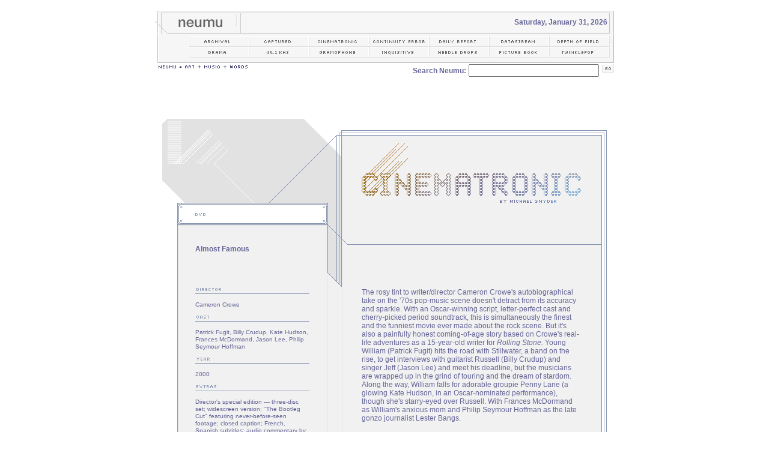

--- FILE ---
content_type: text/html
request_url: http://neumu.net/cinematronic/dvd/cinema_dvd_00077.shtml
body_size: 14297
content:
<html>

<head>

<title>neumu [ cinematronic ]</title>

<meta http-equiv="Content-Type" content="text/html; charset=iso-8859-1">

<link rel=stylesheet href="/cinematronic/cinematronic.css" type="text/css">

<script language="JavaScript">
<!-- //
function SizedCINEMA(desktopURL, width, height)
{
var sOptions = "toolbar=0,location=0,status=yes,menubar=0,scrollbars=auto,width=" + width + ",height=" + height + ",resizable=0";
var desktop = window.open( desktopURL, "ratings",  sOptions);
}
// -->
</script>

</head>

<body bgcolor="#FFFFFF" marginwidth="0" marginheight="0" topmargin="0" leftmargin="0">

<br>

<div align="center">

<table width="764" border="0" cellspacing="0" cellpadding="0">

<tr>

<td colspan="3" height="4"><img src="/interface/header/images/header_01.gif" width="764" height="4" alt="-" border="0"></td>

</tr><tr>

<td width="155" height="31"><a href="/"><img src="/interface/header/images/header_neumu.gif" width="155" height="31" alt="neumu" border="0"></a></td>

<td width="601" height="31" bgcolor="F7F7F7"><div align="right"><font face="geneva, verdana, arial" size="1" color="#666666"><b>Saturday, January 31, 2026&nbsp;</b></font></div></td>

<td width="8" height="31"><img src="/interface/header/images/header_02.gif" width="8" height="31" alt="-" border="0"></td>

</tr><tr>

<td colspan="3" height="8"><img src="/interface/header/images/header_03.gif" width="764" height="8" alt="-" border="0"></td>

</tr><tr>

<td colspan="3" height="16"><img src="/interface/header/images/header_04.gif" width="55" height="16" alt="-" border="0"><img src="/interface/header/images/header_05.gif" width="2" height="16" alt="-" border="0"><img src="/interface/header/images/header_archival.gif" width="98" height="16" alt="archival" border="0"></a><img src="/interface/header/images/header_05.gif" width="2" height="16" alt="-" border="0"><a href="/captured/"><img src="/interface/header/images/header_captured.gif" width="98" height="16" alt="captured" border="0"></a><img src="/interface/header/images/header_05.gif" width="2" height="16" alt="-" border="0"><a href="/cinematronic/"><img src="/interface/header/images/header_cinematronic.gif" width="98" height="16" alt="cinematronic" border="0"></a><img src="/interface/header/images/header_05.gif" width="2" height="16" alt="-" border="0"><a href="/continuity_error"><img src="/interface/header/images/header_continuity.gif" width="98" height="16" alt="continuity error" border="0"></a><img src="/interface/header/images/header_05.gif" width="2" height="16" alt="-" border="0"><a href="/dailyreport/"><img src="/interface/header/images/header_daily_report.gif" width="98" height="16" alt="daily report" border="0"></a><img src="/interface/header/images/header_05.gif" width="2" height="16" alt="-" border="0"><a href="/datastream/"><img src="/interface/header/images/header_datastream.gif" width="98" height="16" alt="datastream" border="0"></a><img src="/interface/header/images/header_05.gif" width="2" height="16" alt="-" border="0"><a href="/depth_of_field/"><img src="/interface/header/images/header_depth_of_field.gif" width="98" height="16" alt="depth of field" border="0"></a><img src="/interface/header/images/header_05.gif" width="2" height="16" alt="-" border="0"><img src="/interface/header/images/header_06.gif" width="7" height="16" alt="-" border="0"></td>

</tr><tr>

<td colspan="3" height="2"><img src="/interface/header/images/header_07.gif" width="764" height="2" alt="-" border="0"></td>

</tr><tr>

<td colspan="3" height="16"><img src="/interface/header/images/header_04.gif" width="55" height="16" alt="-" border="0"><img src="/interface/header/images/header_05.gif" width="2" height="16" alt="-" border="0"><a href="/drama/"><img src="/interface/header/images/header_drama.gif" width="98" height="16" alt="drama" border="0"></a><img src="/interface/header/images/header_05.gif" width="2" height="16" alt="-" border="0"><a href="/fortyfour/"><img src="/interface/header/images/header_44_1_khz.gif" width="98" height="16" alt="44.1 khz" border="0"></a><img src="/interface/header/images/header_05.gif" width="2" height="16" alt="-" border="0"><a href="/gramophone/"><img src="/interface/header/images/header_gramophone.gif" width="98" height="16" alt="gramophone" border="0"></a><img src="/interface/header/images/header_05.gif" width="2" height="16" alt="-" border="0"><a href="/inquisitive/"><img src="/interface/header/images/header_inquisitive.gif" width="98" height="16" alt="inquisitive" border="0"></a><img src="/interface/header/images/header_05.gif" width="2" height="16" alt="-" border="0"><a href="/needledrops/"><img src="/interface/header/images/header_needle_drops.gif" width="98" height="16" alt="needle drops" border="0"></a><img src="/interface/header/images/header_05.gif" width="2" height="16" alt="-" border="0"><a href="/picture_book/"><img src="/interface/header/images/header_picture_book.gif" width="98" height="16" alt="picture book" border="0"></a><img src="/interface/header/images/header_05.gif" width="2" height="16" alt="-" border="0"><a href="/twinklepop/"><img src="/interface/header/images/header_twinklepop.gif" width="98" height="16" alt="twinklepop" border="0"></a><img src="/interface/header/images/header_05.gif" width="2" height="16" alt="-" border="0"><img src="/interface/header/images/header_06.gif" width="7" height="16" alt="-" border="0"></td>

</tr><tr>

<td colspan="3" height="12"><img src="/interface/header/images/header_08.gif" width="764" height="12" alt="-" border="0"></td>

</tr><tr>

<td width="155" valign="top"><a href="/informative/vision"><img src="/interface/header/images/header_tagline.gif" width="155" height="10" border="0" alt="Neumu = Art + Music + Words"></a></td>

<td colspan="2"><div align="right"><FORM method=GET action=http://www.google.com/custom><font face="geneva, verdana, arial" size="1" color="#666666"><b>Search Neumu:</b></font>&nbsp;<INPUT TYPE="text" name="q" size="25" maxlength="255" value="">&nbsp;<INPUT name="sa" type="image" src="http://www.neumu.net/informative/search/images/search_go.gif" alt="GO">
<INPUT type="hidden" name="cof" VALUE="GIMP:#333333;T:#333366;LW:764;ALC:#333333;L:http://neumu.net/interface/search/header.gif;GFNT:#999999;LC:#666666;LH:48;BGC:#FFFFFF;AH:center;VLC:#333366;S:http://neumu.net;GALT:#666666;AWFID:0f69418bdebe9c78;"><input type="hidden" name="sitesearch" value="neumu.net" checked></FORM></div></td>

</tr>

</table>

</div>

<br>


<br>

<br>

<div align="center">

<table width="740" border="0" cellspacing="0" cellpadding="0" background="/cinematronic/images/cinematronic_colour.gif">

<tr><td colspan="5" valign="top"><a href="/cinematronic"><img src="/cinematronic/images/cinematronic_header.gif" width="740" height="140" border="0" alt="Cinematronic by Michael Snyder"></a></td>

</tr><tr>

<td colspan="5" valign="top"><img src="/cinematronic/images/cinematronic_dvd.gif" width="740" height="36" border="0" alt="DVD"></td>

</tr><tr>

<td colspan="5"><img src="/cinematronic/images/cinematronic_item_01.gif" width="740" height="34" border="0" alt="cinematronic"></td>

</tr><tr>

<td background="/cinematronic/images/cinematronic_item_02.gif" width="55">&nbsp;</td>

<td width="190" valign="top"><b>

<!-- TITLE -->

<a href="/cinematronic/dvd/cinema_dvd_00077.shtml">Almost Famous</a>

</b></td>

<td colspan="3" valign="top"><img src="/cinematronic/images/cinematronic_item_03.gif" width="495" height="72" border="0" alt="cinematronic"></td>

</tr><tr>

<td width="4" valign="top" background="/cinematronic/images/cinematronic_item_02.gif">&nbsp;</td>

<td width="190" valign="top" class="details"><img src="/cinematronic/images/cinematronic_director.gif" width="190" height="10" border="0" alt="director">

<br>

<br>

<!-- DIRECTOR -->

Cameron Crowe

<br>

<br>

<img src="/cinematronic/images/cinematronic_cast.gif" width="190" height="10" border="0" alt="cast">

<br>

<br>

<!-- CAST -->

Patrick Fugit, Billy Crudup, Kate Hudson, Frances McDormand, Jason Lee, Philip Seymour Hoffman

<br>

<br>

<img src="/cinematronic/images/cinematronic_year.gif" width="190" height="10" border="0" alt="year">

<br>

<br>

<!-- YEAR -->

2000

<br>

<br>

<img src="/cinematronic/images/cinematronic_extras.gif" width="190" height="10" border="0" alt="extras">

<br>

<br>

<!-- EXTRAS -->

Director's special edition &#151; three-disc set; widescreen version: "The Bootleg Cut" featuring never-before-seen footage; closed caption; French, Spanish subtitles; audio commentary by director Cameron Crowe; interview with Lester Bangs; behind-the-scenes footage; original <I>Rolling Stone</I> articles with introductions by Cameron Crowe; Cameron Crowe's Top 10 Albums of 1973; music video; DTS 5.1; widescreen original theatrical version; Stillwater's Cleveland concert; deleted scenes with director's commentary; screenplay; theatrical trailer. Stillwater CD featuring six never-before-released songs: "Love Thing," "Chance Upon You," "Love Comes and Goes," "Hour of Need," "You Had to Be There" and "Fever Dog."

<br>

<br>

<img src="/cinematronic/images/cinematronic_rating.gif" width="39" height="5" border="0" alt="rating">

<!-- RATING -->

<img src="/cinematronic/images/cinematronic_rating_09.gif" width="112" height="6" border="0" alt="rating">

<a href="javascript:SizedCINEMA('/cinematronic/cinematronic_rating_key.shtml',300,300)"><img src="/cinematronic/images/cinematronic_rating_key.gif" width="20" height="5" border="0" alt="cinematronic"></a>

</td>

<td width="87" valign="top" background="/cinematronic/images/cinematronic_item_04.gif">&nbsp;</td>

<td width="365" valign="top" class="review">

<!-- REVIEW -->

The rosy tint to writer/director Cameron Crowe's autobiographical take on the '70s pop-music scene doesn't detract from its accuracy and sparkle. With an Oscar-winning script, letter-perfect cast and cherry-picked period soundtrack, this is simultaneously the finest and the funniest movie ever made about the rock scene. But it's also a painfully honest coming-of-age story based on Crowe's real-life adventures as a 15-year-old writer for <I>Rolling Stone.</I> Young William (Patrick Fugit) hits the road with Stillwater, a band on the rise, to get interviews with guitarist Russell (Billy Crudup) and singer Jeff (Jason Lee) and meet his deadline, but the musicians are wrapped up in the grind of touring and the dream of stardom. Along the way, William falls for adorable groupie Penny Lane (a glowing Kate Hudson, in an Oscar-nominated performance), though she's starry-eyed over Russell. With Frances McDormand as William's anxious mom and Philip Seymour Hoffman as the late gonzo journalist Lester Bangs.

</td>

<td width="43" valign="top" background="/cinematronic/images/cinematronic_item_05.gif">&nbsp;</td>

</tr><tr>

<td colspan="5"><img src="/cinematronic/images/cinematronic_item_06.gif" width="740" height="72" border="0" alt="cinematronic"></td>

</tr><tr>

<td colspan="5" valign="top"><img src="/cinematronic/images/cinematronic_footer.gif" width="740" height="40" border="0" alt="cinematronic"></td></tr>

</table>

</div>

<br>

<br>

<div align="right">

<table width="740"  border="0" cellspacing="0" cellpadding="0">

<tr>

<td class="recently"><img src="/cinematronic/images/cinema_recently.gif" width="52" height="7" border="0" alt="recently">&nbsp;
<p>
<a href="/cinematronic/film/cinema_film_00991.shtml">I'm Not There</a>
 /
 
 <a href="/cinematronic/film/cinema_film_00990.shtml">Love In The Time Of Cholera</a>
 /
<a href="/cinematronic/film/cinema_film_00989.shtml">Gone Baby Gone</a>
 /
 <a href="/cinematronic/film/cinema_film_00988.shtml">Delirious</a>
 /
<a href="/cinematronic/film/cinema_film_00987.shtml">2 Days In Paris</a>
 /

</p>



<a href="/cinematronic/archival/cinematronic_archival.shtml">more...</a></td>

</tr>

</table>

</div>

<br>

<br>

<br>

<br>

<div align="center">

<table width="764" border="0" cellspacing="0" cellpadding="0">

<tr>

<td width="764" height="10"><img src="/interface/footer/images/footer_01.gif" width="764" height="10" border="0" alt="-"></td>

</tr><tr>

<td width="764" height="12"><img src="/interface/footer/images/footer_04.gif" width="34" height="12" border="0" alt="-"><img src="/interface/footer/images/footer_05.gif" width="2" height="12" alt="snippet" border="0"><a href="/informative/contact/"><img src="/interface/footer/images/footer_contact.gif" width="55" height="12" border="0" alt="contact"></a><img src="/interface/footer/images/footer_05.gif" width="2" height="12" alt="snippet" border="0"><a href="/informative/contributors/"><img src="/interface/footer/images/footer_contributors.gif" width="84" height="12" border="0" alt="contributors"></a><img src="/interface/footer/images/footer_05.gif" width="2" height="12" alt="snippet" border="0"><a href="/informative/vision/"><img src="/interface/footer/images/footer_vision.gif" width="48" height="12" border="0" alt="vision"></a><img src="/interface/footer/images/footer_05.gif" width="2" height="12" alt="snippet" border="0"><a href="/informative/help/"><img src="/interface/footer/images/footer_help.gif" width="39" height="12" border="0" alt="help"></a><img src="/interface/footer/images/footer_05.gif" width="2" height="12" alt="snippet" border="0"><a href="/informative/copyright/"><img src="/interface/footer/images/footer_copyright.gif" width="67" height="12" border="0" alt="copyright"></a><img src="/interface/footer/images/footer_05.gif" width="2" height="12" alt="snippet" border="0"><a href="/informative/legal/"><img src="/interface/footer/images/footer_legal.gif" width="41" height="12" border="0" alt="legal"></a><img src="/interface/footer/images/footer_05.gif" width="2" height="12" alt="snippet" border="0"><a href="/informative/terms/"><img src="/interface/footer/images/footer_terms_of_use.gif" width="79" height="12" border="0" alt="terms of use"></a><img src="/interface/footer/images/footer_05.gif" width="2" height="12" alt="snippet" border="0"><img src="/interface/footer/images/footer_06.gif" width="301" height="12" border="0" alt="This site is Copyright &copy; 2003 Insider One LLC"></td>

</tr><tr>

<td width="764" height="10"><img src="/interface/footer/images/footer_07.gif" width="764" height="10" border="0" alt="-"></td>

</tr>

</table>

</div>

</body>

</html>

--- FILE ---
content_type: text/css
request_url: http://neumu.net/cinematronic/cinematronic.css
body_size: 224
content:
b {  font-family: Geneva, Arial, Helvetica, sans-serif; font-size: 12px; line-height: 14px; font-weight: bold; color: #666699}

.details { font-family: Geneva, Arial, Helvetica, sans-serif; font-size: 10px; line-height: 12px; color: #666699}

.review { font-family: Geneva, Arial, Helvetica, sans-serif; font-size: 12px; line-height: 14px; color: #666699}

.recently { font-family: Geneva, Arial, Helvetica, sans-serif; font-size: 10px; line-height: 12px; color: #666699}

A:link, A:active  { color: #666699; text-decoration: none }

A:visited { color: #666666; text-decoration: none }

A:hover { color: #666699; text-decoration: underline }